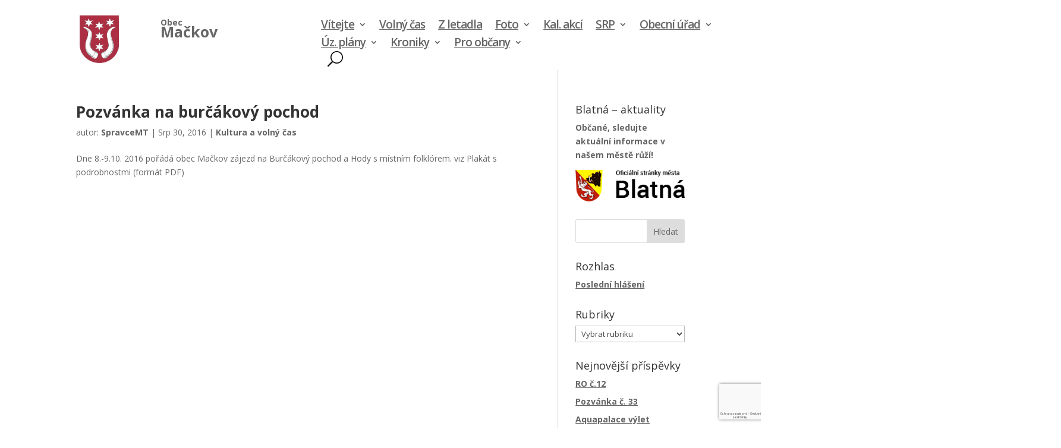

--- FILE ---
content_type: text/html; charset=utf-8
request_url: https://www.google.com/recaptcha/api2/anchor?ar=1&k=6Lc-iDMfAAAAACakbpIOsN3FP4jHV2Tvs-FFPpGL&co=aHR0cHM6Ly93d3cubWFja292LmN6OjQ0Mw..&hl=cs&v=PoyoqOPhxBO7pBk68S4YbpHZ&size=invisible&anchor-ms=20000&execute-ms=30000&cb=x2yhr9ffm1mf
body_size: 48674
content:
<!DOCTYPE HTML><html dir="ltr" lang="cs"><head><meta http-equiv="Content-Type" content="text/html; charset=UTF-8">
<meta http-equiv="X-UA-Compatible" content="IE=edge">
<title>reCAPTCHA</title>
<style type="text/css">
/* cyrillic-ext */
@font-face {
  font-family: 'Roboto';
  font-style: normal;
  font-weight: 400;
  font-stretch: 100%;
  src: url(//fonts.gstatic.com/s/roboto/v48/KFO7CnqEu92Fr1ME7kSn66aGLdTylUAMa3GUBHMdazTgWw.woff2) format('woff2');
  unicode-range: U+0460-052F, U+1C80-1C8A, U+20B4, U+2DE0-2DFF, U+A640-A69F, U+FE2E-FE2F;
}
/* cyrillic */
@font-face {
  font-family: 'Roboto';
  font-style: normal;
  font-weight: 400;
  font-stretch: 100%;
  src: url(//fonts.gstatic.com/s/roboto/v48/KFO7CnqEu92Fr1ME7kSn66aGLdTylUAMa3iUBHMdazTgWw.woff2) format('woff2');
  unicode-range: U+0301, U+0400-045F, U+0490-0491, U+04B0-04B1, U+2116;
}
/* greek-ext */
@font-face {
  font-family: 'Roboto';
  font-style: normal;
  font-weight: 400;
  font-stretch: 100%;
  src: url(//fonts.gstatic.com/s/roboto/v48/KFO7CnqEu92Fr1ME7kSn66aGLdTylUAMa3CUBHMdazTgWw.woff2) format('woff2');
  unicode-range: U+1F00-1FFF;
}
/* greek */
@font-face {
  font-family: 'Roboto';
  font-style: normal;
  font-weight: 400;
  font-stretch: 100%;
  src: url(//fonts.gstatic.com/s/roboto/v48/KFO7CnqEu92Fr1ME7kSn66aGLdTylUAMa3-UBHMdazTgWw.woff2) format('woff2');
  unicode-range: U+0370-0377, U+037A-037F, U+0384-038A, U+038C, U+038E-03A1, U+03A3-03FF;
}
/* math */
@font-face {
  font-family: 'Roboto';
  font-style: normal;
  font-weight: 400;
  font-stretch: 100%;
  src: url(//fonts.gstatic.com/s/roboto/v48/KFO7CnqEu92Fr1ME7kSn66aGLdTylUAMawCUBHMdazTgWw.woff2) format('woff2');
  unicode-range: U+0302-0303, U+0305, U+0307-0308, U+0310, U+0312, U+0315, U+031A, U+0326-0327, U+032C, U+032F-0330, U+0332-0333, U+0338, U+033A, U+0346, U+034D, U+0391-03A1, U+03A3-03A9, U+03B1-03C9, U+03D1, U+03D5-03D6, U+03F0-03F1, U+03F4-03F5, U+2016-2017, U+2034-2038, U+203C, U+2040, U+2043, U+2047, U+2050, U+2057, U+205F, U+2070-2071, U+2074-208E, U+2090-209C, U+20D0-20DC, U+20E1, U+20E5-20EF, U+2100-2112, U+2114-2115, U+2117-2121, U+2123-214F, U+2190, U+2192, U+2194-21AE, U+21B0-21E5, U+21F1-21F2, U+21F4-2211, U+2213-2214, U+2216-22FF, U+2308-230B, U+2310, U+2319, U+231C-2321, U+2336-237A, U+237C, U+2395, U+239B-23B7, U+23D0, U+23DC-23E1, U+2474-2475, U+25AF, U+25B3, U+25B7, U+25BD, U+25C1, U+25CA, U+25CC, U+25FB, U+266D-266F, U+27C0-27FF, U+2900-2AFF, U+2B0E-2B11, U+2B30-2B4C, U+2BFE, U+3030, U+FF5B, U+FF5D, U+1D400-1D7FF, U+1EE00-1EEFF;
}
/* symbols */
@font-face {
  font-family: 'Roboto';
  font-style: normal;
  font-weight: 400;
  font-stretch: 100%;
  src: url(//fonts.gstatic.com/s/roboto/v48/KFO7CnqEu92Fr1ME7kSn66aGLdTylUAMaxKUBHMdazTgWw.woff2) format('woff2');
  unicode-range: U+0001-000C, U+000E-001F, U+007F-009F, U+20DD-20E0, U+20E2-20E4, U+2150-218F, U+2190, U+2192, U+2194-2199, U+21AF, U+21E6-21F0, U+21F3, U+2218-2219, U+2299, U+22C4-22C6, U+2300-243F, U+2440-244A, U+2460-24FF, U+25A0-27BF, U+2800-28FF, U+2921-2922, U+2981, U+29BF, U+29EB, U+2B00-2BFF, U+4DC0-4DFF, U+FFF9-FFFB, U+10140-1018E, U+10190-1019C, U+101A0, U+101D0-101FD, U+102E0-102FB, U+10E60-10E7E, U+1D2C0-1D2D3, U+1D2E0-1D37F, U+1F000-1F0FF, U+1F100-1F1AD, U+1F1E6-1F1FF, U+1F30D-1F30F, U+1F315, U+1F31C, U+1F31E, U+1F320-1F32C, U+1F336, U+1F378, U+1F37D, U+1F382, U+1F393-1F39F, U+1F3A7-1F3A8, U+1F3AC-1F3AF, U+1F3C2, U+1F3C4-1F3C6, U+1F3CA-1F3CE, U+1F3D4-1F3E0, U+1F3ED, U+1F3F1-1F3F3, U+1F3F5-1F3F7, U+1F408, U+1F415, U+1F41F, U+1F426, U+1F43F, U+1F441-1F442, U+1F444, U+1F446-1F449, U+1F44C-1F44E, U+1F453, U+1F46A, U+1F47D, U+1F4A3, U+1F4B0, U+1F4B3, U+1F4B9, U+1F4BB, U+1F4BF, U+1F4C8-1F4CB, U+1F4D6, U+1F4DA, U+1F4DF, U+1F4E3-1F4E6, U+1F4EA-1F4ED, U+1F4F7, U+1F4F9-1F4FB, U+1F4FD-1F4FE, U+1F503, U+1F507-1F50B, U+1F50D, U+1F512-1F513, U+1F53E-1F54A, U+1F54F-1F5FA, U+1F610, U+1F650-1F67F, U+1F687, U+1F68D, U+1F691, U+1F694, U+1F698, U+1F6AD, U+1F6B2, U+1F6B9-1F6BA, U+1F6BC, U+1F6C6-1F6CF, U+1F6D3-1F6D7, U+1F6E0-1F6EA, U+1F6F0-1F6F3, U+1F6F7-1F6FC, U+1F700-1F7FF, U+1F800-1F80B, U+1F810-1F847, U+1F850-1F859, U+1F860-1F887, U+1F890-1F8AD, U+1F8B0-1F8BB, U+1F8C0-1F8C1, U+1F900-1F90B, U+1F93B, U+1F946, U+1F984, U+1F996, U+1F9E9, U+1FA00-1FA6F, U+1FA70-1FA7C, U+1FA80-1FA89, U+1FA8F-1FAC6, U+1FACE-1FADC, U+1FADF-1FAE9, U+1FAF0-1FAF8, U+1FB00-1FBFF;
}
/* vietnamese */
@font-face {
  font-family: 'Roboto';
  font-style: normal;
  font-weight: 400;
  font-stretch: 100%;
  src: url(//fonts.gstatic.com/s/roboto/v48/KFO7CnqEu92Fr1ME7kSn66aGLdTylUAMa3OUBHMdazTgWw.woff2) format('woff2');
  unicode-range: U+0102-0103, U+0110-0111, U+0128-0129, U+0168-0169, U+01A0-01A1, U+01AF-01B0, U+0300-0301, U+0303-0304, U+0308-0309, U+0323, U+0329, U+1EA0-1EF9, U+20AB;
}
/* latin-ext */
@font-face {
  font-family: 'Roboto';
  font-style: normal;
  font-weight: 400;
  font-stretch: 100%;
  src: url(//fonts.gstatic.com/s/roboto/v48/KFO7CnqEu92Fr1ME7kSn66aGLdTylUAMa3KUBHMdazTgWw.woff2) format('woff2');
  unicode-range: U+0100-02BA, U+02BD-02C5, U+02C7-02CC, U+02CE-02D7, U+02DD-02FF, U+0304, U+0308, U+0329, U+1D00-1DBF, U+1E00-1E9F, U+1EF2-1EFF, U+2020, U+20A0-20AB, U+20AD-20C0, U+2113, U+2C60-2C7F, U+A720-A7FF;
}
/* latin */
@font-face {
  font-family: 'Roboto';
  font-style: normal;
  font-weight: 400;
  font-stretch: 100%;
  src: url(//fonts.gstatic.com/s/roboto/v48/KFO7CnqEu92Fr1ME7kSn66aGLdTylUAMa3yUBHMdazQ.woff2) format('woff2');
  unicode-range: U+0000-00FF, U+0131, U+0152-0153, U+02BB-02BC, U+02C6, U+02DA, U+02DC, U+0304, U+0308, U+0329, U+2000-206F, U+20AC, U+2122, U+2191, U+2193, U+2212, U+2215, U+FEFF, U+FFFD;
}
/* cyrillic-ext */
@font-face {
  font-family: 'Roboto';
  font-style: normal;
  font-weight: 500;
  font-stretch: 100%;
  src: url(//fonts.gstatic.com/s/roboto/v48/KFO7CnqEu92Fr1ME7kSn66aGLdTylUAMa3GUBHMdazTgWw.woff2) format('woff2');
  unicode-range: U+0460-052F, U+1C80-1C8A, U+20B4, U+2DE0-2DFF, U+A640-A69F, U+FE2E-FE2F;
}
/* cyrillic */
@font-face {
  font-family: 'Roboto';
  font-style: normal;
  font-weight: 500;
  font-stretch: 100%;
  src: url(//fonts.gstatic.com/s/roboto/v48/KFO7CnqEu92Fr1ME7kSn66aGLdTylUAMa3iUBHMdazTgWw.woff2) format('woff2');
  unicode-range: U+0301, U+0400-045F, U+0490-0491, U+04B0-04B1, U+2116;
}
/* greek-ext */
@font-face {
  font-family: 'Roboto';
  font-style: normal;
  font-weight: 500;
  font-stretch: 100%;
  src: url(//fonts.gstatic.com/s/roboto/v48/KFO7CnqEu92Fr1ME7kSn66aGLdTylUAMa3CUBHMdazTgWw.woff2) format('woff2');
  unicode-range: U+1F00-1FFF;
}
/* greek */
@font-face {
  font-family: 'Roboto';
  font-style: normal;
  font-weight: 500;
  font-stretch: 100%;
  src: url(//fonts.gstatic.com/s/roboto/v48/KFO7CnqEu92Fr1ME7kSn66aGLdTylUAMa3-UBHMdazTgWw.woff2) format('woff2');
  unicode-range: U+0370-0377, U+037A-037F, U+0384-038A, U+038C, U+038E-03A1, U+03A3-03FF;
}
/* math */
@font-face {
  font-family: 'Roboto';
  font-style: normal;
  font-weight: 500;
  font-stretch: 100%;
  src: url(//fonts.gstatic.com/s/roboto/v48/KFO7CnqEu92Fr1ME7kSn66aGLdTylUAMawCUBHMdazTgWw.woff2) format('woff2');
  unicode-range: U+0302-0303, U+0305, U+0307-0308, U+0310, U+0312, U+0315, U+031A, U+0326-0327, U+032C, U+032F-0330, U+0332-0333, U+0338, U+033A, U+0346, U+034D, U+0391-03A1, U+03A3-03A9, U+03B1-03C9, U+03D1, U+03D5-03D6, U+03F0-03F1, U+03F4-03F5, U+2016-2017, U+2034-2038, U+203C, U+2040, U+2043, U+2047, U+2050, U+2057, U+205F, U+2070-2071, U+2074-208E, U+2090-209C, U+20D0-20DC, U+20E1, U+20E5-20EF, U+2100-2112, U+2114-2115, U+2117-2121, U+2123-214F, U+2190, U+2192, U+2194-21AE, U+21B0-21E5, U+21F1-21F2, U+21F4-2211, U+2213-2214, U+2216-22FF, U+2308-230B, U+2310, U+2319, U+231C-2321, U+2336-237A, U+237C, U+2395, U+239B-23B7, U+23D0, U+23DC-23E1, U+2474-2475, U+25AF, U+25B3, U+25B7, U+25BD, U+25C1, U+25CA, U+25CC, U+25FB, U+266D-266F, U+27C0-27FF, U+2900-2AFF, U+2B0E-2B11, U+2B30-2B4C, U+2BFE, U+3030, U+FF5B, U+FF5D, U+1D400-1D7FF, U+1EE00-1EEFF;
}
/* symbols */
@font-face {
  font-family: 'Roboto';
  font-style: normal;
  font-weight: 500;
  font-stretch: 100%;
  src: url(//fonts.gstatic.com/s/roboto/v48/KFO7CnqEu92Fr1ME7kSn66aGLdTylUAMaxKUBHMdazTgWw.woff2) format('woff2');
  unicode-range: U+0001-000C, U+000E-001F, U+007F-009F, U+20DD-20E0, U+20E2-20E4, U+2150-218F, U+2190, U+2192, U+2194-2199, U+21AF, U+21E6-21F0, U+21F3, U+2218-2219, U+2299, U+22C4-22C6, U+2300-243F, U+2440-244A, U+2460-24FF, U+25A0-27BF, U+2800-28FF, U+2921-2922, U+2981, U+29BF, U+29EB, U+2B00-2BFF, U+4DC0-4DFF, U+FFF9-FFFB, U+10140-1018E, U+10190-1019C, U+101A0, U+101D0-101FD, U+102E0-102FB, U+10E60-10E7E, U+1D2C0-1D2D3, U+1D2E0-1D37F, U+1F000-1F0FF, U+1F100-1F1AD, U+1F1E6-1F1FF, U+1F30D-1F30F, U+1F315, U+1F31C, U+1F31E, U+1F320-1F32C, U+1F336, U+1F378, U+1F37D, U+1F382, U+1F393-1F39F, U+1F3A7-1F3A8, U+1F3AC-1F3AF, U+1F3C2, U+1F3C4-1F3C6, U+1F3CA-1F3CE, U+1F3D4-1F3E0, U+1F3ED, U+1F3F1-1F3F3, U+1F3F5-1F3F7, U+1F408, U+1F415, U+1F41F, U+1F426, U+1F43F, U+1F441-1F442, U+1F444, U+1F446-1F449, U+1F44C-1F44E, U+1F453, U+1F46A, U+1F47D, U+1F4A3, U+1F4B0, U+1F4B3, U+1F4B9, U+1F4BB, U+1F4BF, U+1F4C8-1F4CB, U+1F4D6, U+1F4DA, U+1F4DF, U+1F4E3-1F4E6, U+1F4EA-1F4ED, U+1F4F7, U+1F4F9-1F4FB, U+1F4FD-1F4FE, U+1F503, U+1F507-1F50B, U+1F50D, U+1F512-1F513, U+1F53E-1F54A, U+1F54F-1F5FA, U+1F610, U+1F650-1F67F, U+1F687, U+1F68D, U+1F691, U+1F694, U+1F698, U+1F6AD, U+1F6B2, U+1F6B9-1F6BA, U+1F6BC, U+1F6C6-1F6CF, U+1F6D3-1F6D7, U+1F6E0-1F6EA, U+1F6F0-1F6F3, U+1F6F7-1F6FC, U+1F700-1F7FF, U+1F800-1F80B, U+1F810-1F847, U+1F850-1F859, U+1F860-1F887, U+1F890-1F8AD, U+1F8B0-1F8BB, U+1F8C0-1F8C1, U+1F900-1F90B, U+1F93B, U+1F946, U+1F984, U+1F996, U+1F9E9, U+1FA00-1FA6F, U+1FA70-1FA7C, U+1FA80-1FA89, U+1FA8F-1FAC6, U+1FACE-1FADC, U+1FADF-1FAE9, U+1FAF0-1FAF8, U+1FB00-1FBFF;
}
/* vietnamese */
@font-face {
  font-family: 'Roboto';
  font-style: normal;
  font-weight: 500;
  font-stretch: 100%;
  src: url(//fonts.gstatic.com/s/roboto/v48/KFO7CnqEu92Fr1ME7kSn66aGLdTylUAMa3OUBHMdazTgWw.woff2) format('woff2');
  unicode-range: U+0102-0103, U+0110-0111, U+0128-0129, U+0168-0169, U+01A0-01A1, U+01AF-01B0, U+0300-0301, U+0303-0304, U+0308-0309, U+0323, U+0329, U+1EA0-1EF9, U+20AB;
}
/* latin-ext */
@font-face {
  font-family: 'Roboto';
  font-style: normal;
  font-weight: 500;
  font-stretch: 100%;
  src: url(//fonts.gstatic.com/s/roboto/v48/KFO7CnqEu92Fr1ME7kSn66aGLdTylUAMa3KUBHMdazTgWw.woff2) format('woff2');
  unicode-range: U+0100-02BA, U+02BD-02C5, U+02C7-02CC, U+02CE-02D7, U+02DD-02FF, U+0304, U+0308, U+0329, U+1D00-1DBF, U+1E00-1E9F, U+1EF2-1EFF, U+2020, U+20A0-20AB, U+20AD-20C0, U+2113, U+2C60-2C7F, U+A720-A7FF;
}
/* latin */
@font-face {
  font-family: 'Roboto';
  font-style: normal;
  font-weight: 500;
  font-stretch: 100%;
  src: url(//fonts.gstatic.com/s/roboto/v48/KFO7CnqEu92Fr1ME7kSn66aGLdTylUAMa3yUBHMdazQ.woff2) format('woff2');
  unicode-range: U+0000-00FF, U+0131, U+0152-0153, U+02BB-02BC, U+02C6, U+02DA, U+02DC, U+0304, U+0308, U+0329, U+2000-206F, U+20AC, U+2122, U+2191, U+2193, U+2212, U+2215, U+FEFF, U+FFFD;
}
/* cyrillic-ext */
@font-face {
  font-family: 'Roboto';
  font-style: normal;
  font-weight: 900;
  font-stretch: 100%;
  src: url(//fonts.gstatic.com/s/roboto/v48/KFO7CnqEu92Fr1ME7kSn66aGLdTylUAMa3GUBHMdazTgWw.woff2) format('woff2');
  unicode-range: U+0460-052F, U+1C80-1C8A, U+20B4, U+2DE0-2DFF, U+A640-A69F, U+FE2E-FE2F;
}
/* cyrillic */
@font-face {
  font-family: 'Roboto';
  font-style: normal;
  font-weight: 900;
  font-stretch: 100%;
  src: url(//fonts.gstatic.com/s/roboto/v48/KFO7CnqEu92Fr1ME7kSn66aGLdTylUAMa3iUBHMdazTgWw.woff2) format('woff2');
  unicode-range: U+0301, U+0400-045F, U+0490-0491, U+04B0-04B1, U+2116;
}
/* greek-ext */
@font-face {
  font-family: 'Roboto';
  font-style: normal;
  font-weight: 900;
  font-stretch: 100%;
  src: url(//fonts.gstatic.com/s/roboto/v48/KFO7CnqEu92Fr1ME7kSn66aGLdTylUAMa3CUBHMdazTgWw.woff2) format('woff2');
  unicode-range: U+1F00-1FFF;
}
/* greek */
@font-face {
  font-family: 'Roboto';
  font-style: normal;
  font-weight: 900;
  font-stretch: 100%;
  src: url(//fonts.gstatic.com/s/roboto/v48/KFO7CnqEu92Fr1ME7kSn66aGLdTylUAMa3-UBHMdazTgWw.woff2) format('woff2');
  unicode-range: U+0370-0377, U+037A-037F, U+0384-038A, U+038C, U+038E-03A1, U+03A3-03FF;
}
/* math */
@font-face {
  font-family: 'Roboto';
  font-style: normal;
  font-weight: 900;
  font-stretch: 100%;
  src: url(//fonts.gstatic.com/s/roboto/v48/KFO7CnqEu92Fr1ME7kSn66aGLdTylUAMawCUBHMdazTgWw.woff2) format('woff2');
  unicode-range: U+0302-0303, U+0305, U+0307-0308, U+0310, U+0312, U+0315, U+031A, U+0326-0327, U+032C, U+032F-0330, U+0332-0333, U+0338, U+033A, U+0346, U+034D, U+0391-03A1, U+03A3-03A9, U+03B1-03C9, U+03D1, U+03D5-03D6, U+03F0-03F1, U+03F4-03F5, U+2016-2017, U+2034-2038, U+203C, U+2040, U+2043, U+2047, U+2050, U+2057, U+205F, U+2070-2071, U+2074-208E, U+2090-209C, U+20D0-20DC, U+20E1, U+20E5-20EF, U+2100-2112, U+2114-2115, U+2117-2121, U+2123-214F, U+2190, U+2192, U+2194-21AE, U+21B0-21E5, U+21F1-21F2, U+21F4-2211, U+2213-2214, U+2216-22FF, U+2308-230B, U+2310, U+2319, U+231C-2321, U+2336-237A, U+237C, U+2395, U+239B-23B7, U+23D0, U+23DC-23E1, U+2474-2475, U+25AF, U+25B3, U+25B7, U+25BD, U+25C1, U+25CA, U+25CC, U+25FB, U+266D-266F, U+27C0-27FF, U+2900-2AFF, U+2B0E-2B11, U+2B30-2B4C, U+2BFE, U+3030, U+FF5B, U+FF5D, U+1D400-1D7FF, U+1EE00-1EEFF;
}
/* symbols */
@font-face {
  font-family: 'Roboto';
  font-style: normal;
  font-weight: 900;
  font-stretch: 100%;
  src: url(//fonts.gstatic.com/s/roboto/v48/KFO7CnqEu92Fr1ME7kSn66aGLdTylUAMaxKUBHMdazTgWw.woff2) format('woff2');
  unicode-range: U+0001-000C, U+000E-001F, U+007F-009F, U+20DD-20E0, U+20E2-20E4, U+2150-218F, U+2190, U+2192, U+2194-2199, U+21AF, U+21E6-21F0, U+21F3, U+2218-2219, U+2299, U+22C4-22C6, U+2300-243F, U+2440-244A, U+2460-24FF, U+25A0-27BF, U+2800-28FF, U+2921-2922, U+2981, U+29BF, U+29EB, U+2B00-2BFF, U+4DC0-4DFF, U+FFF9-FFFB, U+10140-1018E, U+10190-1019C, U+101A0, U+101D0-101FD, U+102E0-102FB, U+10E60-10E7E, U+1D2C0-1D2D3, U+1D2E0-1D37F, U+1F000-1F0FF, U+1F100-1F1AD, U+1F1E6-1F1FF, U+1F30D-1F30F, U+1F315, U+1F31C, U+1F31E, U+1F320-1F32C, U+1F336, U+1F378, U+1F37D, U+1F382, U+1F393-1F39F, U+1F3A7-1F3A8, U+1F3AC-1F3AF, U+1F3C2, U+1F3C4-1F3C6, U+1F3CA-1F3CE, U+1F3D4-1F3E0, U+1F3ED, U+1F3F1-1F3F3, U+1F3F5-1F3F7, U+1F408, U+1F415, U+1F41F, U+1F426, U+1F43F, U+1F441-1F442, U+1F444, U+1F446-1F449, U+1F44C-1F44E, U+1F453, U+1F46A, U+1F47D, U+1F4A3, U+1F4B0, U+1F4B3, U+1F4B9, U+1F4BB, U+1F4BF, U+1F4C8-1F4CB, U+1F4D6, U+1F4DA, U+1F4DF, U+1F4E3-1F4E6, U+1F4EA-1F4ED, U+1F4F7, U+1F4F9-1F4FB, U+1F4FD-1F4FE, U+1F503, U+1F507-1F50B, U+1F50D, U+1F512-1F513, U+1F53E-1F54A, U+1F54F-1F5FA, U+1F610, U+1F650-1F67F, U+1F687, U+1F68D, U+1F691, U+1F694, U+1F698, U+1F6AD, U+1F6B2, U+1F6B9-1F6BA, U+1F6BC, U+1F6C6-1F6CF, U+1F6D3-1F6D7, U+1F6E0-1F6EA, U+1F6F0-1F6F3, U+1F6F7-1F6FC, U+1F700-1F7FF, U+1F800-1F80B, U+1F810-1F847, U+1F850-1F859, U+1F860-1F887, U+1F890-1F8AD, U+1F8B0-1F8BB, U+1F8C0-1F8C1, U+1F900-1F90B, U+1F93B, U+1F946, U+1F984, U+1F996, U+1F9E9, U+1FA00-1FA6F, U+1FA70-1FA7C, U+1FA80-1FA89, U+1FA8F-1FAC6, U+1FACE-1FADC, U+1FADF-1FAE9, U+1FAF0-1FAF8, U+1FB00-1FBFF;
}
/* vietnamese */
@font-face {
  font-family: 'Roboto';
  font-style: normal;
  font-weight: 900;
  font-stretch: 100%;
  src: url(//fonts.gstatic.com/s/roboto/v48/KFO7CnqEu92Fr1ME7kSn66aGLdTylUAMa3OUBHMdazTgWw.woff2) format('woff2');
  unicode-range: U+0102-0103, U+0110-0111, U+0128-0129, U+0168-0169, U+01A0-01A1, U+01AF-01B0, U+0300-0301, U+0303-0304, U+0308-0309, U+0323, U+0329, U+1EA0-1EF9, U+20AB;
}
/* latin-ext */
@font-face {
  font-family: 'Roboto';
  font-style: normal;
  font-weight: 900;
  font-stretch: 100%;
  src: url(//fonts.gstatic.com/s/roboto/v48/KFO7CnqEu92Fr1ME7kSn66aGLdTylUAMa3KUBHMdazTgWw.woff2) format('woff2');
  unicode-range: U+0100-02BA, U+02BD-02C5, U+02C7-02CC, U+02CE-02D7, U+02DD-02FF, U+0304, U+0308, U+0329, U+1D00-1DBF, U+1E00-1E9F, U+1EF2-1EFF, U+2020, U+20A0-20AB, U+20AD-20C0, U+2113, U+2C60-2C7F, U+A720-A7FF;
}
/* latin */
@font-face {
  font-family: 'Roboto';
  font-style: normal;
  font-weight: 900;
  font-stretch: 100%;
  src: url(//fonts.gstatic.com/s/roboto/v48/KFO7CnqEu92Fr1ME7kSn66aGLdTylUAMa3yUBHMdazQ.woff2) format('woff2');
  unicode-range: U+0000-00FF, U+0131, U+0152-0153, U+02BB-02BC, U+02C6, U+02DA, U+02DC, U+0304, U+0308, U+0329, U+2000-206F, U+20AC, U+2122, U+2191, U+2193, U+2212, U+2215, U+FEFF, U+FFFD;
}

</style>
<link rel="stylesheet" type="text/css" href="https://www.gstatic.com/recaptcha/releases/PoyoqOPhxBO7pBk68S4YbpHZ/styles__ltr.css">
<script nonce="PAQA8XLwLQM09Giryc3zOw" type="text/javascript">window['__recaptcha_api'] = 'https://www.google.com/recaptcha/api2/';</script>
<script type="text/javascript" src="https://www.gstatic.com/recaptcha/releases/PoyoqOPhxBO7pBk68S4YbpHZ/recaptcha__cs.js" nonce="PAQA8XLwLQM09Giryc3zOw">
      
    </script></head>
<body><div id="rc-anchor-alert" class="rc-anchor-alert"></div>
<input type="hidden" id="recaptcha-token" value="[base64]">
<script type="text/javascript" nonce="PAQA8XLwLQM09Giryc3zOw">
      recaptcha.anchor.Main.init("[\x22ainput\x22,[\x22bgdata\x22,\x22\x22,\[base64]/[base64]/MjU1Ong/[base64]/[base64]/[base64]/[base64]/[base64]/[base64]/[base64]/[base64]/[base64]/[base64]/[base64]/[base64]/[base64]/[base64]/[base64]\\u003d\x22,\[base64]\\u003d\x22,\x22woHChVjDt8Kqf0/CusOkcx/[base64]/DvFzCksKowobDuAVUGnXDvMOoeFkdCsK4TxoewqTDtSHCn8K8FGvCr8ObEcOJw5zCn8OLw5fDncKcwp/ClER4wqU/[base64]/DoxETWgjDrMOiWMKdwp7CrS9ewrt7wqrCoMOhS8OIw5/CiXjClyEPw5PDhgxDwrPDocKvwrXCtsKOWsOVwq/CrlTCo27CgXF0w6DDumrCvcKZNmYMZ8OUw4DDlgdzJRHDvsOKDMKUwpDDmTTDsMOgJcOED1xLVcOXXcO+fCcKesOMIsK0wp/CmMKMwqvDiRRIw59zw7/DgsOYNsKPW8K4OcOeF8OZU8Krw73DrEPDlXfDilxIPcKsw6zCg8OiwoTDiMKkZsOjwrfDhVcbAj7CggfDqkxTI8Kiw7zDrQrDiFQoNsOHwqd7wp1EYD3CjnQfV8K+wq/Cm8O6w6FoWcKFJ8KMw7RgwqcMwovDlsKgwrlSWGzCkcKKwo8uwrJNL8OBUMKhw4vDgiANd8OgK8Oxw6jDpsOwRDtOw6DCmhjDhwrCnRdEPncFNTLDqsOePCAmw5XCi2nCrmTCk8KSwq/Dq8KPWRrCji7CsBVuaV/CjAfCvzLCisKsMjvDk8K1w4HDkVVUw651w4TDkDHCscKnMcONw7zDlMO9wobCniM6w4HDjChDw7/[base64]/ClMOXwqTDjcKlw4sARsKOO8OuE8OCVGYRw7UIKAbCgsKcw7Y9woNEYwYNwpvDsz/DqMO+w6lowoVmSsOsPcKFwq4TwrIfwofDszjDhsK4C31awo3DpD3ClmzDkAbDu2zCpFXCosOVwp1vQMKceFZzCcK2AMKCFjxxNQfCvTLCuMOawofChDNiwoQAfy8Vw6AuwpxswrzCij/[base64]/Crg5ZAcOoA8KWwoHDtxzDi8KcwqDCgsKEw5gAHgDDhcO2WGl5csKDwr1Ow504wp/DpGZgwrh5wojCoTwnc2QfHl3Cn8OOecO/UBoDw6NKRcOJw4wGE8Krwp4Zw6rDjnUsWcKGMlxVP8OkTDrCinzCt8OqdyrDqCc4w7Vydys5w6fDiArDonBOTFcWw5XCjD1awo0hwpRZwq87KMKkw5vCsljDqsOOwoLDtMKyw48XO8O3w6Z1w451woRee8KBIcKvw4fDo8K/wqzDg1/CrsOlw67DtMKyw7t/f2sZwr7CuEvDi8KaSnRifsKpTBAUw4HDhsO4w73DvzdFwoY/w6ZtwpXDvsKmW1UrwobClsOBHcO3wpAdGAXDvsO3DClAw7V4R8OowrXDvDrCik3CosOlAlHDjMOmw7PDnMOSc2nCjcOkw6kcfELCj8Ojwqd+wqzDk09XTiTDmQrCtsKIUCbCicOZcFd7YcOFPcKHDcO5wqc+wq/CsRZ/[base64]/KRbCqEnCk2XDlsKFw7nDgcObEsKJwpU6H8OiGcO1wp3CoGbCoS9tF8KuwoA3M1B0RE0sMMOpUULDkcOjw6F9w4RdwrJpNg/DrgHCt8OLw7nCm3tNw63CulJfw4PDuSfDpSUIChPDpsKlw73CtcKXwoBww53DhjvCscOIw4jCgX/[base64]/[base64]/DplDCs1bCrsOCGXZlwo92IUJCBsKDw5bCuMO+aRPCoQIjHDobOmPDk0EINGbDl1fDtBJqHVrCvcKNwonDnMK9wrHChkUWw47CpcK6wr8eLcO6CMK8w4pGw7o+w7fCtcOpw71aXEV8fsOIZAo/wr1/wr5VPQVWUk3CvFDCmcOUwoxnEmwXw4DCqsOuw7wEw4LCnsOMwoMSf8OYZFXClShFSDHDo2jCpcK8wrolw6YPLzVzw4TClkFDBF91XMKSw6PDh1TCl8OWFcOBCUd0eHnCgF3CrsOzw5zClDLChcKqOcKuw6ILw4DDtMOJw6l7FcO3E8Ofw6rCrzBnIB/ChgLCq2vCm8KzacOuCQskw4R9KFTDtsKkLcK/wrQtwrsRwqoSwrDDs8KhwqjDkl8WKUnDhcOXw5TDicKPw7jDmiJZw41Pw5vDryXCmsOhY8Kswr/DsMKOR8OoYnkrLMOowpPDjFLDucODRcOQw4x5wpRIwqvDpsOrw4HDhXrCncOgFcK3wrfCocKFbsKCw4Qvw6ILwrF/F8KowoZ5woEgcQnCtR3DoMOabsKOw7rDtlDDpzhccmnDuMK5w53DicOrw53Cn8O7wq7DqjbCpkogwo5Aw7vDnsK8wqHDiMO5wovCklLDh8OCLltsYTd+w6fDuSrDrMK1csO8DMOmw5LCi8OME8Kkw4TCglTDr8O2VMOAPz7DlVUewoVxwrZ/R8K2woHCtwoAwr1RDmxNwprCmmrDsMKXXsOlw6HDsiN0aSLDhDAVYlTDglpyw6cHVMOAwqtwUcKjwo4twp0VN8KQPcKjw5/[base64]/Dn3FiW3zCtcOLV8KQw6bDvDrCpMKgwrvCi8OgHFw7RsK0wpQOwqrCvMKswq3CjzTDjMOvwpIuc8OSwo9BBcOdwrVVKsKJLcKBw507GMKQI8KHwqzDrXw1w4tCw54nwrAPR8O3w75Cwr0qw6t/w6TCq8OtwrIFMGnCmMOMw4xNasKAw743wpw4w43CjmzCqGFRwqjCkMOgwqpawqgtE8KeGsKIw73CllXCmFjDkV3DucKaZsOrU8KdMcKCIMOiw7AIw5/Cq8Ksw7jCk8O9wpvCrcOKRCUDw55VScOUETHDmsKSY3LDtmIheMKnDsKRfMK7wp5Iw5onwplHw5BPR20+c2jCrVdOw4DDrcKefnPDsALDrcKHwqFGwr/[base64]/Cs8Kkw78ITBnDhm5kwq3CuMKnwpbDtMKrw6XCr8KLwqoww5jCjw3CsMKJYcOuwodOw7ZRw6pgHcKIV0XCphQrwpLCh8OeZ2XCnyNEwr4vGMOUw6vDmH7CvMKMc1vDq8KCQljDqsOsOgfCpRzDpSQEPcKWw64Kw6/DkwjCj8Okwr/DtsKkdMONwpNCw5jDoMKbwrpaw5/CtsKBQsOqw6QWUcOObiBBwqDCkMKjwrJwGV3Drx3Ci3c1an50w4/Cm8K8wprCs8KxdcOSw7DDvHUVEcKPwpxiwqfCoMK6IRDCv8OUw4HCizECwrfChFFBwo8QD8Kcw40FKsOAYsKUAcKWDMOAw5jDlzfCq8OwXkAPOhrDksKYSMKDNlU8XTInw6B2w7VDWsOfw48XSQlBFMKPHMOKwq/CuSDCusKIwqjDqijDuznCucKeAsOxwptgW8KFbMK/aRPDk8O/wrTDqyd1wp3Dk8KbfRHDoMKkwqbCkQ7Du8KIdnY+w6NhPsOLwqVrw5TDoBrDhy4CU8O4woQ/F8K3eFTChCtRwq3ChcKgJ8OJwofDhFXCucOTQzLCuxnDqMKkGsOmB8K6wo3Dm8K3fMOzw7bDmsOyw5rCpgfDscK1NEFKbmnCp1Qnwrtjwr46w6zCv3lYIMKlc8OtNMO/woU2a8O1wqHDtsKDPkXDq8Kxw7JFMMK0SRVLwoJWXMOEchFAXEk3wrwnbyQZTcOzWcK2T8ORwrvCoMOuw4J3wp08ZcK0w7BUVGhBwqrDhnNFHcKoWB8uwrTDiMOVw5Jbw7DDncK3fMOAw7rDhEjCicOjIcOew7bDiXLCrg/CmMO2wrwcwo3DkSPCqMOQcsOlHXzCl8OrAsKnC8Orw54Iw5ddw7IeaHvCoFHCjyPClMOrFEJqEHvCgGozwqwzYAHCucKoYwM8acKxw6Bdw7bClULDvcK6w6h0woLDgcOzwpJRNsO2wpZ8w4TDj8O3fmLCmzrDtsOAw6tocifCh8OlJyTDgcOaQsKhQDwMVMO5wo/DrsKdHH/DucOwwp8IV2XDtcK2HyfCgcOiXR7Dh8OEwoZjwqHCl3zDiyUCw60yO8Kvwrsaw7M5DsOnYxUJTk9ncsOiWD0HVMKywp4FXi7ChVrCl1RcSCojw7XCssKOZsK3w4RNIMKLwoMuUDbCm0/CvnBwwqltw6TDqjLChcKzwr3DpCrCjnHCnAQxCcOrTcKYwogdR3LDmMKMKMKdwrvCvDQrw4PDpMKNYw8lwpd8csOzwocOw7XDgC/DkU/DrUrDvQUkw45pGzLCtULDj8KWwplNairCnMOjShAvw6LDgsKmw4fCrTRLVMOZwrJvw4JAYMOuE8KIdMKvwrw4KMOqEMKvUMOQwovDl8KZW0hRRBxNMh1Hwrh5wqnDu8KuZMKEdgrDgcKRekY/[base64]/LXfCrFxaAMKBViVxBXwDVylXAMK1w6DCn8KMw4dIw589MMKIM8Orw7gCwoXDhcK5AywfTy/[base64]/DozjDi35qQk3DnsKnP8KXKGxtw5nDrkkmcCLCvMOjwoQcPMKqYxpMYE5Wwoo/[base64]/DhGUgZFV+wq9fwoUWw6zDoGjCuMOAw6zDvTxVXAQdwrcUODA4fjTCncOUKsKEBEprQyfDjMKZZmTDvcKSKkPDpcOaLMOGwo0iwo41Xg3CgcKPwr3Co8OIwrnDocOuw4nCosO1wqnCocOlFMOjRgjClEzCl8O/[base64]/DtsOfw4YzSipTwrIvIsKtw4jDki4sw7HDvnLCtjrDlsKkw4Q3S8OmwoNQAiVcw4/DhEFlAns/AMKBU8OMKRHCqm3Do2wYBx4Bw5vCpmUbA8KoDMONSArDiGhxGcK7w40OZcOLwrUhWsKcwozCq0ELUHtpAQMhX8KAwq7DjsKDXsKaw7tjw63CghrCsgZTw5/CgFnCjMK6woYAwqPDtmbCr2pLwrg+wq7DnAEtwoYHw4LCl0nCkSNVM054S2JVwrDClMOJDMO7YSItWMOkw4XCvsOIw7DClsOzwrAqKXjDjxc/w7IwRsOPwrPDiW3Dk8KZw6pTw7zCi8OzJS/[base64]/CuhgcecOaecOrMQ3Cth3Dv8KXwoBeQ8OZw4sgFsOGwp1sw7tqHcKaWn3Ds0rDrcKkMndKw5AsBHPCkAtzw5/CisOuf8KYXsOQe8KcwojCtcOKwppHw71ZQR7DsHB7HX1CwqBrf8Krw5gAwqHDjAw8KMOSMSN8XcORworDryBVwopyIVHDjCHClxDCnjXDl8K5TcKRwp0PKDhJw750w714wppGZVbCp8KCcCTDuQVsAsK6w5zCvSN7S2rDlznCo8K6wqkvwqk/LihNQMKdwoQWw7hWw5xsWSUZaMOJwrFWw6PDtMOgK8OyX1JhaMOeOAgnUBDDgcKDMcOXQsOPccK/[base64]/wrPCoUZcH3nCpFzDuMKMV1TDgcOyWC5REsO2wrsMKV7DvVrCoyHDmsKAE17CocOQwrwuKRUGPm7DgBjCi8OdEDBFw5RXPTXDicOmw5dBw7cVccKYw69ew4jDhsOZw4QQA014UzHDrsKgEyDCgcKsw6/[base64]/DnQvDqQsxMFvCrDXCok94HsOZDwMawrIRwrFxw5/ChQXDulDCkcOeTGZRT8ObRAzDimspe0g0w5zCs8OJJhdgX8KmbcOmw4Rjw6jDocKEw4xNIg4YL0xBNMOKasKAesO7HAPDv2rDjFTCk19RIBEuwqwuOGDCt2EwNMOSw7cqaMKxw6kWwrRvw7nCpMK5wqXClgfDiVDCgW51w7R0wrDDr8O2w4/CnjtawpPDonjDpsKAw5A7wrXColzCl01oLFVZIifCmcO2w6lbwqbDiBfCoMOCwpwRw4LDlMKIZsK0GcOkUxTChygGw5fCqcKgwpfCnsOmQcOVBHhAwqFXJhnDj8K2wo4/w4TDoHbCoUvCi8KJJcO7w584wo9PWArDtXLDnSkUeRDCtSLDiMKMN2nDiwdkwpHCrsKJwqLDjVs4w4oSLFfCn3ZAw6rDo8OXXcOxazsVLRvCowPCn8O3wrrDqMK2wovCp8OawqNbwrbCjMO2YUMnwp58w6LCv1TDicK/w4N0X8K2w6cuM8Kcw516w5YQLmPDq8KsAMOKWcKAwpvDucO/wqVoQX4/w7XDu2RDf3XChcOqZktvwprDmcK5wosVV8OJLGMDP8K/BsOYwq/CisOsXcKkwq3CssOsNsKlFMOXazxpw5ESXh4eYsO2IXxTLQbCk8KXw7EJejUpKsK1wpzCgDQxKzFdP8KYw7TCr8ONwoXDtcKACMOYw4/Dp8KZdHfCg8OTw47ChcKrw4p+VcODwrzCoivDuDHCuMKDw7rDg1vDq3U+JVUVwqs4dsOrOMKkwpJOw6obwo/Dk8O8w4ALw6vDqm4uw5gwYsKBDzTDpCR3w7x6wpcoeRnDn1cgw7UdM8O+w5AbScO6wqkqw5dtQMK6Qkg2L8KyGsKGXhsow4RnOlnDlcO+VsKow4PCrV/DjCfChMOsw6zDqmRzdsK/w4XChcONTcO2w7BNwpHDm8KKQsOWWMKMw7XDkcOPZX8Dwol7FcKjIsKtw6zChcK4BWYmYcKiVMOYwrojwo/[base64]/CoTXDrMOYZlbDk3tXwoHCgDpEWzPDoy5Lw6fDnncywpPDv8Ofw6vDvyfCgxLCi1x5TRsew7vCgBQ5woLCtMOPworCq18NwocpUQ/CkR9zwrzCs8OOFTTCt8OMbBDCjzTCmcOaw57CpMKFwoLDvcOmVlbCoMKMBChuBsK4wrXDlRQCXFInccKRJ8KYXH/CrlTCgcOJOQHDh8KpYsO0TcKZwp44OMOgesOhCjslN8Kuw7dMT0nDvsKgacOKD8OiUEjDmsOKw7jCosOGLlfDpy1Rw6oow7DDucKow5ZVw6JnwpPCkcOUwrQrw6Ypw5ELw7TCnsKuwr7DqzfCoMOfCQbDpl7CnhvDmRbCkMOmPMK/G8OQw6TDqcKYJTvCrMOhw7IVSG/Cl8OXXMKObcO/[base64]/An9yWCHCtMKow7XDkcKKwqTClTnDmmZNwpcdUcOgwrXDoDLCq8KQc8KMXzzDlMKCRURjwpvDl8KOXgnCuwA9wrHDvwY+MVdDAVxIwoB7Rxxtw5vCuVdlW2PCkFTCicOywoZ/w7XCisOLBsOWwr08wpjCtzJEw5zCnV3CvVAmw4xqw4MSacKmZ8KJXcOXwos7w4nCmBwnwrzDoQEUw4EQw51FPcO9w4MeJ8KaL8Oowr9YBsKBPUzCgAXCpMKow7kXJcKswqnDq3/DkMKfXsOiGsKdwr8DLw5Lwp9OwoPCscO6wqFlw615bWwqHT7ClMOyYsK/w63CmMK1w59rw7gRMMK/[base64]/woDCrxEjclvChcKkwrjDmsK5w6LDqwZjH1oiw70owqjCk15yNVHChFXDhMOsw6/DvjDCkMOoKnzCuMO/XDPDp8Oxw4khWsOew63DmG/Co8OjFMKsWcOMwobDh1XDjsKEYsOvwq/DjVJAwpNNSMKew4jDl34sw4Ewwq7CpxnDiwBbwp3Ck0/DgCg0PMKWag3Ci31WEcKnKyghLMOeT8KGWwXClxnDp8O8QU52w4pZwrM7CMKjw47CpsKiYEfCosOtwq4cwqgjwqxCey3DtsO/wppAw6TDmmHDv2DCjMKuOMO7fAFGAjpDw4HDlSodw7vDhMKiw53DoRdLCW3DoMKkGcKvw6VbXzlafcKAJ8KQBhllek7DkcOBXWYnwoR9wqEHNMOQw7DCsMOGSsOGw6YgWcOcwqnCo2rDlU5vJg1VKMOzw5VPw5xsVFQRw7rDrUbCkMO/J8OGWCbCssKVw5EAw4E8ecOLNm3DilvCtMOZwrZOAMKNa3sWw73CjcOyw71hw4vDqcKAfcO1DQl/wrJqZV19wpJVwpTDgR3DtwfCgcKGwrvDnsK4cRXDpMKNellmw57CkjYxwqoRQA1ww5jDu8Okw6TDlcKgUcK6wqvCm8OXc8OlXsOqDMKMwoQMRcK4OsKZMcKtOEPDoivClzfCpsO+BTXCnsKJdQjDvcOXBMKtcsODRsOlwpzDm2jDm8Otwok0JMKgdcOXEkoUY8OLw5/CrsK4w4IywqvDjBTCrsOvBS/DkMKaeAdhwonDn8KnwqUZwqnCsTHCn8Oyw7JGwoPCuMKPCsKCw4t7Sx0NFyzCncKyX8Kxw63CpTLDo8KZwrjDp8KIwq/DhQcPDAfDgyfCknBXBDNNwo5pU8KROW1Xw7nCrhPCs2XCs8K3HMKAwrMwRcKAworCsHnDlSkBw7PCvsOldmwSwp3CrF5nXMKrEm/[base64]/[base64]/CnEPCuMKcI8KHwpIYwpjDrypmBBIDw69NwoogSsKgI0/DpTw/[base64]/GjbCiMOnwqjCimzDqsOjwocfa8KXMsKyLT0NwozCow/[base64]/IcOJw5jDmcO3JEkgGxUIPsOUw6lewq1CFgXCiRIIw6vDqkgkw6Ifw6LCtnwZZVnCpMOYw6V+LsKrwrrDuU3Cl8Ocw6rCvcKndsOjw5fCogYcwoBHGMKRwr7DgcOBNn8Aw6/DsHnCl8O/NSPDl8K1wqnDtcKdwrLDqVzCmMOHw6rCrTELXXxRexxFVcKIM0FDThhYdz7CogzCnWFswpTDkAcXMMOnw4U6wr7CrRPDgA/Do8O8woFkMhIxQsOKVjbCjMOVRiHCh8OZwpVgwpMoFsOcw4xhecOTNDRZYMOXwpXCsh9Cw6rCoznDmnDCrVHDrcO6wpNQw4/[base64]/[base64]/[base64]/CqibCr0vCnAbDmcO8wpxdwpFzwqFfZCbDt27Dgw3Cp8OTZHRERcKwQj8kEWrDl18aCQTCiXhDI8OwwqYcBTY5XDfDmsK1OkZgwo7DthDDhsKQw50SFEvDksOMJVHCqz1cesK6TkgwwprCi1rDisKDwpFSwrsTfsO8XS/Cn8KKwqlVRXXDhcKARCPDqsK0BcOawpDChko+wp/CpVZkw4EiC8OeME7CgVfDuT7Ch8K3HsOCwpsnU8OiFMOJH8O/[base64]/[base64]/[base64]/CvcOdwp5mU8K1DMOEWcOBw6YKw7fCmQVIecKcXsKvwojCkMKKwrPCu8K7L8Kmw6TCu8Ohw7XCucKNw5YXwqxubjhrDsKrw7DCmMKuOmAHT1Q4wp84IDXDrMOfY8KDwoHCncOtwrrCocOCFcOUXCvDu8KvQsO5XgTDt8KewqZmwojCmMOxw4PDgDbCpS/[base64]/CtgkvVChbD8K/BVLDhDUVw43CmsKEKsOawoFFEcKVwprCh8KXwpB7w6DDpMO0w5zCrcK8QMK5TzjCnMKWwozCuznDgTXDtcKqw6HDgzpTwr0Dw75ewpjDpcOEcxhuUBnDj8KIaSDDmMKQwoXDn0QQw4vDm1TDvsKkwrHCkFfCri4TJ1M1wo/DtkDCuEAcWcOVwowsMzDDkg4MFcK3w5/DjBZ0wqPCssKJcxfCqjHDssKmHMKtaU3DnMKaPzZeG3QTKjNvw5LChCTCuh1lw6TCsgzCiWhGI8Ktw7vDkW3CjWoWwq/[base64]/CvRcVM35bw5vDucONwoRNwqrCuyctVR9Sw5bDnTJFwprDtsOuwo8ewrAxc07CsMOgKMOqw7V+e8KkwphsNDfDp8OXYMOQSMOjZCfCoG3CmALDnlXCpsKCJsKtKcOpIF/DvhjDiC/DlsOMwrfCpsKfw5g8CsOiw7xlCBzDonXCgWLCpHrDgCcTU3HDocOCwpbDo8K5w5vCt2dxVFzCtF5ZScKawqXCt8O2wpLCij/DvS5YSEwACXNFUkbDi3PCl8KEwpfCqcKmEcKJwovDo8OdJULDkWnDjy7DksOQPcO8woTDu8Klw6HDo8K4IDBNwqFQwpTDnlZKwoTCusORw4s2w4piwqbCicK/[base64]/[base64]/CgsKIaGgJJsOFTcKJw7rDs8O/[base64]/Ci8OUwqUlM8OJw5jDlXURwprDocOgw4nDqcKxw6tRw4zClATDlzLDpsK2wo7CpcOOwq/CgcOvw5TCi8OCTU0PPMKrwosbwqEVFHDCsl7DosKDwpvDncKUK8KywofCq8OhKXR3ZS8gfcK/bcO8woXDhXLCkEIvwpvDkMOAw7vDsyPDpADDjxnConzCk2UFw447wqQQw4tZwrfDsQ4/w497w5TCpcOwDMKTw64NccKPw6XDl3/CjkVmTV5xdsOFaWfCk8K/w6t7AHLCkMKCMsOYGj9Kw5R1cX1NOz4Jw7diRVRjw74MwowHW8OBwpczWsOgwrHCkQ1oSsK9wqTCm8OfVsOxS8ORXmvDlMK7woEtw50IwoJ4WMOrw4p4wpPCrcKaD8KaD1/CoMKewrfDhsOfQ8O7G8Kcw7wXwp09Ymw2wrbDrcOOw4PCqzfDvsK8w7p4w7HCrXXChkUrBMOqwqXDjSR0LHTDgn02H8KFEcKnBsKcFFTDtBttwqHCvsOZIkjCojQaf8O2esK4wq8GRGbDvxF5wrTCgzdSwrrDjhARQMK/V8OkGXzCq8Ouw7zDqTnChF4pBMO6w5bDn8O0Cw/Ci8KNAsOEw64jcn3DuHYgw6zDlGgsw643wqpUwoPDqsKgw6PCnQMnw4rDnyUPPcK7IAl+W8OHAG1LwrgCw7AWPzLDsHvCk8Ovw6dpw5zDvsO1w4xyw4Fww55YwpbDs8O4fcO7XCFDEy7Cu8KUwrInwo/DqcKCwqUWWB9jcWAWw6BLeMO2w7AWYMK9Lgd/woPCusOEw7DDuWtFwqVQwq/Cjy3CrzZ9GsO5w5jDvsKMw69oDh/CqSDDjsKXw4dkwrwfwrZnwqctw4gmYD7DphZfJxEwHMKsHWXDosOhAHHCgX5IHS9Awp0jwrTCpXIMwpAqRjbCuipqwrbDiCtqw5vDiE7DgXY3IMOww5PDmXUtwrLCrnFbw5xoO8KTQ8KBbcKHD8OeLcKRB1hyw6FTw6HDtht3OC5Dwp/ClMOmaz0ZwrDDjVIvwo9pw7PCsCXCkAnCiiTDmcOvZ8Klw6ZDwroTw7cBGMOKwrDCtH8pQMO7bkrDo0rDtMO8UQPDjhlebWJHQsKVDBYBwqsEwrjDs1Jvw73DpsK4w6zCsjExKsKtwpPCkMO9w6lEw7Y/[base64]/[base64]/Cs8KOFB5Rw6TDhcONwqbDtcOxY8K5ZnJtw4hQwoM6wo3Dm8OxwoIqCWvCosKtw69gfhs3woMtFsKrexTCqm9dAUpWwrJYB8ORHsKJwqw+woZUGMOVASVtwqohwobDsMKMBXBvwpTCtMKTwojDgcKUE1/DtFwLw7bDl0Rda8OMTmMBRBjDhkjClUZ8w4Q8ZH0yw6sub8OtB2Z8wofDpXfDmsKhwoc1wq/CqsObw6HCtxkCaMKcwpDChcO5Q8KkaFvCqEnCtkTDgsOiTMOuw50twr3DjTU0wr96wq/ClGgdw4TDgETDqcKNwprDoMKsDsKQVHlrw7LDryI4PcKTwo8SwoFew4x3BxMtDcK3w5N/BwA8w79Jw4jDvlAyUcOregs8O3zCg2DDmiJ/[base64]/DjMOPembDlTLCv8KAb8OFdGhUwqjDpW7CqgQ6csObw4hBQsOLWlNXwoATTsOvcsKsYsO8CEwhwqcowqjCq8OVwrrDhcK/wqFGwofDp8KBQ8OUb8O1AFPCh03DqEvChXAYwqrDgcOmw48BwpPCk8KEMcO+wq9xw4XCo8KDw7PDmMK3wrfDpVbCljTDtFF/AMKlJMOLchpxwotkwod8wrnDoMObBGTDnVZ9DcORFBjDqQUNBcOkwqLCjsO/wq7CpMOTCxzDhsK/w48jw6/[base64]/[base64]/[base64]/Cn0jCliRNw4vConsUXsKNHmHDthhew7hnKcK7E8KxasKXUHdfwrg2woVvw7M7w5t2w5nDrAwjKlM6PcK8w51nLMKiwr/Dl8OjTMKcw6rDuCIaIMOiKsKZYn3Cjh16woRbw4XCvmFxRx5NwpLCgHA4wqhIHsOALMO7GyBTERA5wrzCo1okwqjCmUrDqFjDu8K5Dn/Crn0FFsOpw6Upwow/PsOmHWkkSMOTT8KIw7hdw7k1IE5hQ8O5w4PCo8OfIsKFGhDCpcKhD8KTwonDjsOXw6UUwpjDqMOIwqRQIiU8wpXDtsKiRXjDj8K9HsOewrcaA8OJT1wKUnLDpMOoTMKGwofDg8OfYC/DkhfCjnTDtBl+WsKTOcOdwrnCnMO+wpV+w7lJIlc9BcOIwo9CNcK+D1DCg8KILBHDjT8CB0RedA/CpsKgwqt8DXnCqMKdWF/DkR7CmMKzw511NMOgwojCmcOdKsOpC2vDsMKTwpkCw53CmcKMworDn13Chgxzw4YIwqUmw4vCgsKHwqLDscOdUMKYPMOpwrFkw6PDt8KkwqtYw7jChAtzIcK/[base64]/DnQjCncKxw7MAw7oYw4DDnMKqesOdDFnDlsOwRcOQKyDDicO7MB7Dq2doYgTDoQrDpVcIbMObDcOmwqTDr8K0R8KZwqQywrUDTW8Jwpg+w5DCiMObV8Ktw6kSwrEZLcKbwr/[base64]/[base64]/[base64]/w4/Cv8OZbUEPS8ONwrHCk04swqfCgjfDojc/[base64]/QcK+wpEPwohdV1A5PsOew63DmMOXZsKVD8O7w6fCkjsGw6zClMK6GsKPC0/DmHEuwpnDo8O9wojDrMK6w4dMMMOgw541FsK6U3gwwrvDowEYW1QOZCPDmmjDvQNMVGTCscOkw5VDXMKQHjNnw5BCd8OAwrMhw7DDmzUUV8KqwoJTFsOmwoYZWD5hw4Y/w58Swr7Dq8O7w7/DnWgjw5Mnw5PCmwgXbcKIwpsqRMOoNEjCsG3DtUAVJ8KaGCPDhi5mJMOqIsKfw47DthHDvk1awqQkw4wMw6tUw4zDpMOnw4PDtcK4bjfDhiYOd3pWFTZdwpVnwqVxwpBUw7cuHwzCkh/CgsK2wqdMw7pgw6vDjVgCw67CiiDDmcK6w6bCphDDiUjCr8OfNQFeacOnw5ZgwpDClcOmwpMVwpZIw44JbMO/wrbDqcKsCXnCgsOHwo02w5jDvSwcw67CjsKcf3gtA07CtR9ePcOoSX/CocOTwpzCh3LCg8Oww4/[base64]/CosO3dTIeQsOqaB0Dw6Ikw6RKWTQpI8O8Rz9uBcOQExnCp3jCjcK2wqlyw7fDg8OYw67ChMKHJS0TwoZuUcKFOCzDhsKhwrBcRyVfw5rCsAPDk3UMBcOfw65Jwp1zHcK6fMK6w4bDgnM7Xx98a3zDoXrCrk/CtcOjw5rCnsKNRMKLXEtwwojCmyJ3QcOhw4rDl253GG/CoVctw7lxF8KXXjPDmMO+EsK/ayN5bgkAN8OqCDTCtsOVw7AGVXhlwofCpGQZwqDDhMOuEwgqSEFyw6NnwrvDi8Kdw4jCiSzDhMOID8OqwrfDhCPDjVzDhy9ncMOUfiLDicKwRMOZwqoPwr7CiRfDkcKhwpNKw5FOwofCrUdUSsKEHF84wpp+w4ESwo3CgAhuQ8Kiw7pRwp3Dk8O+wp/CtTw6KVfDn8KVwrkOw4TCpwhfYcOQA8KJw5tyw7woQxXCo8OJwo/DuiJrw73Cn14Vw4PDkEEEwr/DgGF5wql9EhTClkfDvcKzwqfCrsK9woRuw7fChsKNUXTDp8Kna8K/[base64]/DiMOGwpoMJRAXw7YsABjCqMOtw5vCoGrDl8O5f8O4OsKAw5cdYcORVycRNEgdTRfDvRbDicOqVsO+w6XDocK+V1bDvsKBQRbCrcKRKzkoNMKOf8OZwoXDmjXDpsKew7jDpsOtw4rDtSRJJhV9wq0ZdG/DlcKcw4how5Isw4lHwr7Di8Kidzknw74uw67CiTrCmcOGdMOJUcOxwrjDtMOZdVYCwqUpaEh4HMKDw5PClzLDt8Klw7ACT8KhUAY+w5fDpwHDpz/CsHzCu8O+woF2XsOlwr7DqMKRQ8KQwrxEw6bCrTLDnMONXcKNwrgnwrFVU0wwwp3CjsOZTEZCwrR9w5fCiUxfwqQkS2IDw54GwobDlsOUZR87SQzCqsOcwpN0AcKOwobDhMOcIsKRQsKVMsK8NAXCvcKWwp/[base64]/CuDUrGsOTTsONwpjCgw7Cp2wzwpctcsOtCCR7wrF9G33DlMKwwpNUwpVAWADDtHFUK8KHw5d7DMOyHHfCn8KnwqzDuyLDucOiwpdUw4FJeMONdMKKw5bDm8KdZQHCoMKKw6fCscOgDnrCgwXDsQtlwp4ww7PCtcOcNxbDkj/DrsK2GXTCicKOwpF3HsK8wosfw69YOj4ECMKjAW7DocO0w6ZcworCrcKyw4gDRiTDukXCszpbw5cfwpInGgUJw599KR7Du1A8w7TDgsOOWjhowp1Bw4YYwp/DvjzCtT3Co8Oqw5jDtMKAIS5qcMK/wpzDpTPDhwVFAsOKR8Kyw6QONcOWwoXCs8O8wrnDrcOnDFBFLT3ClkLCosOSw77Cky0Hwp3ClcOED2XChsKGW8OxZMKNwqbDlnLDqCd6bFfCqGcSwqzCnTV4cMKgDcKFNHbDk0nCtEUNVsObDcOgwp/[base64]/w49BMi7CjMOEUiPCmsOVwp9KJsO6wqfDkRY8ZsO2E13DlHXCvsKUBW1/w5FAH2PDsBlXwrXDtDnDnnN1w7Yqw7DCsHkQAcO/[base64]/[base64]/woEreWHCqArDpsKmFcKPw5bDsAzCnFgdw6/CicKMwpfCqMKhYSXChcOzw6sIKzPCuMKdPHl7TGvDuMKRVxQQccKyGcKfccKtw6zCtMOtR8OvZ8Odw54LCmPCncOAw4zCk8KHw7pXwrrCqxoXL8OjMmnCn8ORVHNNwrdrw6ZlWMOgwqIEwqZPw5DCs3zDjsOnRMK2wqZ/woVOw7nCiDUow6vDjlzCh8OAw5gvXCZow73DmGNbwqgsbMO+w6bCvVNiw6nDosKMAcKzHD3CpjHCpndowrZhwoo9AMOjdUpMwo/[base64]/DrsKKW8K4b3HDk28KQ8OKw4LCmjHDpMOfSWc8wqgjwo8CwppBA3M9woBcw73DrkJ2B8O/ZsK6wqNnS1g1L0LCghEJwqXDoEXDqsKBbgPDjsObMcOEw7jDk8O6UsOaF8OlIVPCosK9GjZMw4c9YMKIL8OZwrXDmDUdMlPDlwgkw5wvwptDNFY+FcKEJMKmw58bwr8dwowDLsKPwrZyw4NqbcKbE8KGwrkow43DpcOxNxBDRTHCm8Oxwr/DiMOmw63DocKewrZnGHXDvcK7R8Onw6nCsBlLe8O9w5ZPODrCj8O9wrfDgBnDvMKubnHDkw/CoU9nRcOpCQPDs8Opw4kiw7nDl0YGVGg/FcOuw4MtWcK1w6g7cELDvsKHOlLDh8Omw4JPw4nDtcO3w6hOSTAqw4LCkTVGwpZ3WSYcw7/[base64]/wrt2wpbCpcOZYcK6YcOVXFBdID47NsKDwp4ww7MGeGQwVcOGD3cRLgfDpWRfdcOQdxskKsK4D3rCkWrCoWE6w5B4w7nCjcOhwqlIwr7DqTsXJgZvw4vCucOsw6TDuELDiDrCjMOuwrZmw7/CmwEVwr3CrB7DlsK7w5zDkEk0wrAyw5tXw43DmnjDlkjCinvCu8KKdibDscKBw57DqkcEw48LOcO0w48MLcKhB8OVw53DgsKxIDPDlsOCw6gTw7U9w4LCgAAfWE/DtsOEw6zCtRZyasKWwo3ClMOGUD/DpsOiw5hXScOXw7wJNsKSw4g0OsK7RDzCuMKuCsOfaBLDj3p5wqkJc3jDn8KuwoHDj8OSwpzDkMK2eUQQw5/DmcK7woZoF2bDv8K1exLDgsKFQ2TDmsKBw5ESUsKeXMORwo58XC7DjcOuw6XCpw7DisK+wovCvS3DrcOUw4RySgJ3X0gkwonCqMOZOgnCpy0ZRMKxw7cgw5pNw6IbJk/DncO5QVrCrsKla8Oqw7LDtwE/w7rCjCg4wos0woHCnBLDgMOOw5ZDTMKQw5zDkcO9w73Dq8K5woBRYALDuiQLbMOOwqrDpMKEw63DucOZw5PDjcKecMOMVnbDr8OiwoQGVkA2C8ORJkzClsKGwpXClsO0bcKfwojDgHXDvsKxwqPDhGp/w4TCg8K9N8OQKcODe3l+EMKuRyRXAjbCu01Vw4ZcByV5C8KSw6PCkG7DqXDDmMOiIMOmWsOpwrXClMK7wrfCqAsww7UQw50FVGUww6LDo8K5G2k0SMO1wqFYG8KDwovCoX/[base64]/[base64]/DtcKddMKBZcOOSTXCl8KVwqoxV2vCqMOUQ0DDgxrCtmrCiWNSdz3CglfDhTJlfhVGScOdN8OGw4JpGUrCpRxEKMKyax0EwqQXw4vDicKnLMKNwoTCrcKdw6Ryw41sAMKxH0rDosOEasOZw5TDhhnCkMOew6MyAsOSNTTCgsONJjI\\u003d\x22],null,[\x22conf\x22,null,\x226Lc-iDMfAAAAACakbpIOsN3FP4jHV2Tvs-FFPpGL\x22,0,null,null,null,0,[21,125,63,73,95,87,41,43,42,83,102,105,109,121],[1017145,420],0,null,null,null,null,0,null,0,null,700,1,null,0,\[base64]/76lBhnEnQkZnOKMAhnM8xEZ\x22,0,1,null,null,1,null,0,1,null,null,null,0],\x22https://www.mackov.cz:443\x22,null,[3,1,1],null,null,null,1,3600,[\x22https://www.google.com/intl/cs/policies/privacy/\x22,\x22https://www.google.com/intl/cs/policies/terms/\x22],\x22g/RD3osWXydcJRKmP9QITvuD2oTtcvJG6+8g0AeYdMg\\u003d\x22,1,0,null,1,1769200428558,0,0,[15,7,51,255],null,[47,21,147,216],\x22RC-UTnVhilyJe3oZg\x22,null,null,null,null,null,\x220dAFcWeA6joNBbGz4_aXR7xSffP-50l0keRAq_0B4njUmEqkV6DoyF_4jEpWstNmOZauYWj7X78NBdCX96AjQpVQInJce86Q07MA\x22,1769283228425]");
    </script></body></html>